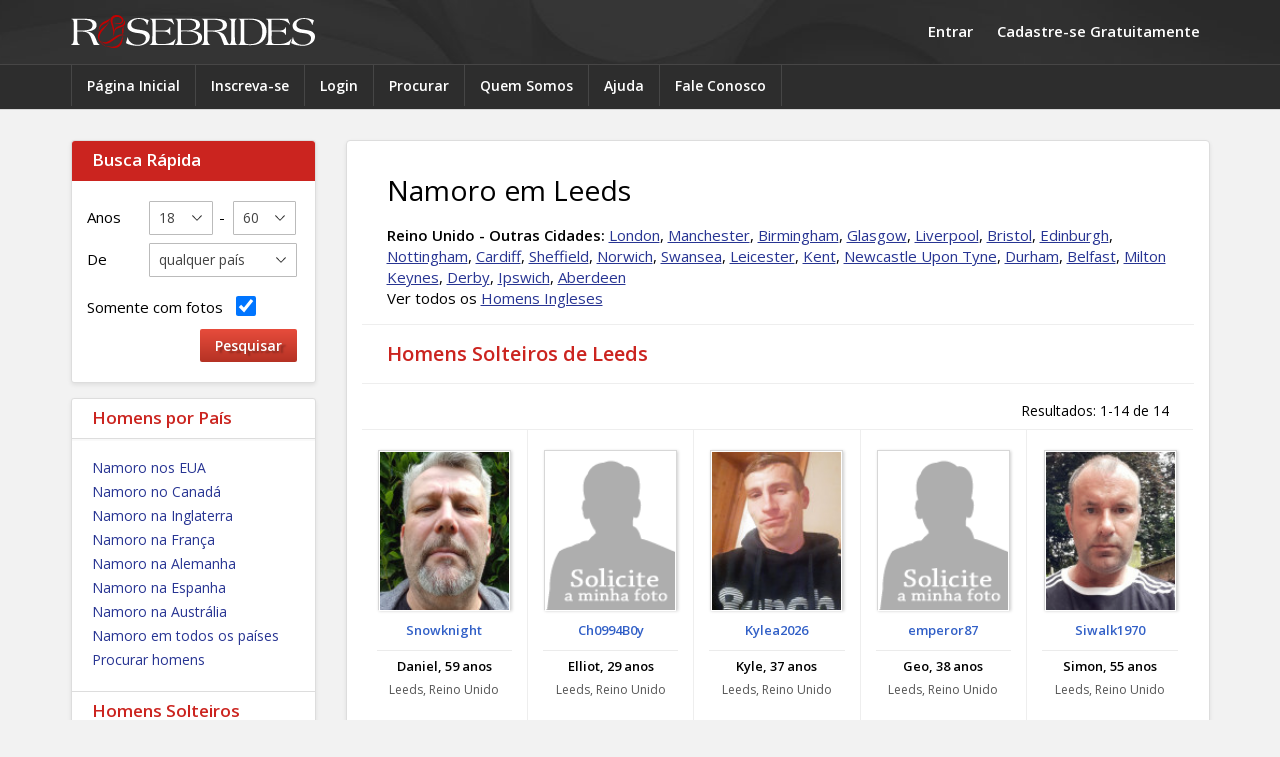

--- FILE ---
content_type: text/html; charset=UTF-8
request_url: https://www.rosebrides.com/pt/homens-ingleses/leeds.html
body_size: 6442
content:
<!doctype html>
<html lang="pt">
<head>
<title>Homens Solteiros de Leeds, Reino Unido - Rose Brides</title>
<meta charset="utf-8">
<meta name="description" content="Aqui você vai encontrar fotos dos melhores homens Ingleses de Leeds que esperam pelo seu contato para começar uma vida nova juntos."/>
<link href="/media/10/css/rosebrides.css" rel="stylesheet" type="text/css"/>
<script src="/media/09/js/rosebrides-cb.js"></script>
<link href="https://fonts.googleapis.com/css?family=Open+Sans:400,600,700,600italic,400italic" rel="stylesheet" type="text/css">
<meta name="viewport" content="width=device-width, initial-scale=1">
<script async src="https://www.googletagmanager.com/gtag/js?id=G-GRXF261BEQ"></script>
<script>
  window.dataLayer = window.dataLayer || [];
  function gtag(){dataLayer.push(arguments);}
  gtag('js', new Date());

  gtag('config', 'G-GRXF261BEQ');
</script>
</head>
<body>
<div class="header-outer">
<div class="header-inner">
<!-- header -->
<div class="header">
<h2><a href="/pt/">Rose Brides</a></h2>
<div id="headerMenu"><span class="icon"></span><span class="small">Menu</span><span class="medium">Menu</span></div>
<div id="headerAccount">
<a href="/pt/login/">Entrar</a> <span>|</span> <a href="/pt/inscreva-se/">Cadastre-se Gratuitamente</a>
</div>
<div id="headerLinks">
	<ul>
		<li id="hlHome" ><a href="/pt/">Página Inicial</a></li>
		<li id="hlSignUp" ><a href="/pt/inscreva-se/">Inscreva-se</a></li>
		<li id="hlLogin" ><a href="/pt/login/">Login</a></li>
		<li id="hlSearch" ><a href="/pt/procurar/">Procurar</a></li>
		<li id="hlAbout" ><a href="/pt/quem-somos/">Quem Somos</a></li>
		<li id="hlHelp" ><a href="/pt/ajuda/">Ajuda</a></li>
		<li id="hlContact" ><a href="/pt/fale-conosco/">Fale Conosco</a></li>
	</ul>
	<div id="loginBlock" class="hd">
<form class="header-login" action="https://www.rosebrides.com/pt/login/" method="post">
	<h3 class="block-title">Entrar</h3>
	<input type="hidden" name="sub_action" value="processLogin"/>
	<input type="hidden" name="redirect" value="/pt/homens-ingleses/leeds.html"/>
	<div class="ma-login-bits">
		<label for="sbUserName">Nome de Usuário:</label>
		<input id="sbUserName" class="form-input" type="text" name="login[user]"/>
	</div>
	<div class="ma-login-bits">
		<label for="sbUserPassword">Senha:</label>
		<input id="sbUserPassword" class="form-input" type="password" name="login[password]"/>
	</div>
	<div class="ma-login-bits ma-login">
		<label class="hl-label-tiny" for="maHlKeepSignedIn">Mantenha-me conectado&nbsp;&nbsp;<input id="maHlKeepSignedIn" name="login[remember]" type="checkbox" value="1"/></label>
		<span class="st-bt st-bt-viol"><input value="Entrar" type="submit"/></span>
	</div>
	<div class="hl-msh">
		<a href="/pt/inscreva-se/">Cadastre-se Gratuitamente</a> | <a href="/pt/forgot-password/">Esqueceu sua senha?</a>
	</div>
</form>
</div></div>
</div>
</div>
</div>
<!-- /header -->
<!-- main -->
<div class="main-outer localised">
<div class="main">
<!-- left column -->
<div class="left-col">
<div id="leftNavi">
<div id="quickSearch" class="navi-block navi-quicksearch">
<form action="https://www.rosebrides.com/pt/procurar/" method="post">
<input type="hidden" name="sub" value="processSearch"/>
<input type="hidden" name="search[quick]" value="1"/>
<input type="hidden" name="search[my_gender]" value="F"/>
<input type="hidden" name="search[search_gender]" value="M"/>

<h3>Busca Rápida</h3>

<ol class="form-data">
<li class="form-row loc-qs-age">
	<label>Anos</label>
	<select name="search[match_search_age_from]" class="form-select" id="gsAgeFrom">
	<option value="18" selected="selected">18</option>
	<option value="19">19</option>
	<option value="20">20</option>
	<option value="21">21</option>
	<option value="22">22</option>
	<option value="23">23</option>
	<option value="24">24</option>
	<option value="25">25</option>
	<option value="26">26</option>
	<option value="27">27</option>
	<option value="28">28</option>
	<option value="29">29</option>
	<option value="30">30</option>
	<option value="31">31</option>
	<option value="32">32</option>
	<option value="33">33</option>
	<option value="34">34</option>
	<option value="35">35</option>
	<option value="36">36</option>
	<option value="37">37</option>
	<option value="38">38</option>
	<option value="39">39</option>
	<option value="40">40</option>
	<option value="41">41</option>
	<option value="42">42</option>
	<option value="43">43</option>
	<option value="44">44</option>
	<option value="45">45</option>
	<option value="46">46</option>
	<option value="47">47</option>
	<option value="48">48</option>
	<option value="49">49</option>
	<option value="50">50</option>
	<option value="51">51</option>
	<option value="52">52</option>
	<option value="53">53</option>
	<option value="54">54</option>
	<option value="55">55</option>
	<option value="56">56</option>
	<option value="57">57</option>
	<option value="58">58</option>
	<option value="59">59</option>
	<option value="60">60</option>
	<option value="61">61</option>
	<option value="62">62</option>
	<option value="63">63</option>
	<option value="64">64</option>
	<option value="65">65</option>
	<option value="66">66</option>
	<option value="67">67</option>
	<option value="68">68</option>
	<option value="69">69</option>
	<option value="70">70</option>
	<option value="71">71</option>
	<option value="72">72</option>
	<option value="73">73</option>
	<option value="74">74</option>
	<option value="75">75</option>
	<option value="76">76</option>
	<option value="77">77</option>
	<option value="78">78</option>
	<option value="79">79</option>
	<option value="80">80</option>
	</select>
	<span class="to">-</span>
	<select name="search[match_search_age_to]" class="form-select" id="gsAgeTo">
	<option value="18">18</option>
	<option value="19">19</option>
	<option value="20">20</option>
	<option value="21">21</option>
	<option value="22">22</option>
	<option value="23">23</option>
	<option value="24">24</option>
	<option value="25">25</option>
	<option value="26">26</option>
	<option value="27">27</option>
	<option value="28">28</option>
	<option value="29">29</option>
	<option value="30">30</option>
	<option value="31">31</option>
	<option value="32">32</option>
	<option value="33">33</option>
	<option value="34">34</option>
	<option value="35">35</option>
	<option value="36">36</option>
	<option value="37">37</option>
	<option value="38">38</option>
	<option value="39">39</option>
	<option value="40">40</option>
	<option value="41">41</option>
	<option value="42">42</option>
	<option value="43">43</option>
	<option value="44">44</option>
	<option value="45">45</option>
	<option value="46">46</option>
	<option value="47">47</option>
	<option value="48">48</option>
	<option value="49">49</option>
	<option value="50">50</option>
	<option value="51">51</option>
	<option value="52">52</option>
	<option value="53">53</option>
	<option value="54">54</option>
	<option value="55">55</option>
	<option value="56">56</option>
	<option value="57">57</option>
	<option value="58">58</option>
	<option value="59">59</option>
	<option value="60" selected="selected">60</option>
	<option value="61">61</option>
	<option value="62">62</option>
	<option value="63">63</option>
	<option value="64">64</option>
	<option value="65">65</option>
	<option value="66">66</option>
	<option value="67">67</option>
	<option value="68">68</option>
	<option value="69">69</option>
	<option value="70">70</option>
	<option value="71">71</option>
	<option value="72">72</option>
	<option value="73">73</option>
	<option value="74">74</option>
	<option value="75">75</option>
	<option value="76">76</option>
	<option value="77">77</option>
	<option value="78">78</option>
	<option value="79">79</option>
	<option value="80">80</option>
	</select></li>
<li class="form-row">
	<label for="gsCountry">De</label>
	<select name="search[country]" id="gsCountry" class="form-select">
	<option value="">qualquer país</option>
	<option value="">----------</option>
<option value="14">Austrália</option><option value="15">Áustria</option><option value="23">Bielorrússia</option><option value="24">Bélgica</option><option value="43">Canadá</option><option value="65">Dinamarca</option><option value="75">Estônia</option><option value="81">Finlândia</option><option value="82">França</option><option value="91">Alemanha</option><option value="119">Itália</option><option value="137">Letônia</option><option value="143">Lituânia</option><option value="175">Holanda</option><option value="185">Noruega</option><option value="197">Polônia</option><option value="203">Rússia</option><option value="226">Espanha</option><option value="233">Suécia</option><option value="234">Suíça</option><option value="251">Ucrânia</option><option value="254">Estados Unidos</option><option value="253">Reino Unido</option>	<option value="">----------</option>
<option value="1">Afeganistão</option><option value="224">África do Sul</option><option value="2">Albânia</option><option value="5">Andorra</option><option value="6">Angola</option><option value="146">Antiga República Iugoslava da Macedônia</option><option value="9">Antígua e Barbuda</option><option value="176">Antilhas Holandesas</option><option value="213">Arábia Saudita</option><option value="3">Argélia</option><option value="10">Argentina</option><option value="11">Armênia</option><option value="12">Aruba</option><option value="16">Azerbaijão</option><option value="17">Bahamas</option><option value="18">Bahrain</option><option value="20">Bangladesh</option><option value="21">Barbados</option><option value="25">Belize</option><option value="26">Benin</option><option value="27">Bermudas</option><option value="39">Birmânia</option><option value="29">Bolívia</option><option value="30">Bósnia e Herzegovina</option><option value="31">Botsuana</option><option value="33">Brasil</option><option value="36">Brunei Darussalam</option><option value="37">Bulgária</option><option value="38">Burquina Faso</option><option value="40">Burundi</option><option value="28">Butão</option><option value="44">Cabo Verde</option><option value="42">Camarões</option><option value="41">Camboja</option><option value="200">Catar</option><option value="128">Cazaquistão</option><option value="47">Chade</option><option value="48">Chile</option><option value="49">China</option><option value="63">Chipre</option><option value="219">Cingapura</option><option value="53">Colômbia</option><option value="54">Comores</option><option value="133">Coreia do Sul</option><option value="60">Costa do Marfim</option><option value="59">Costa Rica</option><option value="61">Croácia</option><option value="62">Cuba</option><option value="66">Djibouti/Jibuti</option><option value="71">Egito</option><option value="72">El Salvador</option><option value="252">Emirados Árabes Unidos</option><option value="70">Equador</option><option value="74">Eritreia</option><option value="220">Eslováquia</option><option value="221">Eslovênia</option><option value="160">Estados Federados da Micronésia</option><option value="76">Etiópia</option><option value="80">Fiji</option><option value="195">Filipinas</option><option value="87">Gabão</option><option value="88">Gâmbia</option><option value="92">Gana</option><option value="90">Geórgia</option><option value="97">Granada</option><option value="95">Grécia</option><option value="96">Groenlândia</option><option value="98">Guadalupe</option><option value="99">Guam</option><option value="100">Guatemala</option><option value="101">Guernsey</option><option value="104">Guiana</option><option value="84">Guiana Francesa</option><option value="102">Guiné</option><option value="73">Guiné Equatorial</option><option value="103">Guiné-Bissau</option><option value="105">Haiti</option><option value="108">Honduras</option><option value="111">Hungria</option><option value="270">Iêmen</option><option value="153">Ilha de Man</option><option value="154">Ilhas Marshall</option><option value="222">Ilhas Salomão</option><option value="261">Ilhas Virgens</option><option value="113">Índia</option><option value="114">Indonésia</option><option value="115">Irã</option><option value="116">Iraque</option><option value="117">Irlanda</option><option value="112">Islândia</option><option value="118">Israel</option><option value="120">Jamaica</option><option value="122">Japão</option><option value="124">Jersey</option><option value="126">Jordânia</option><option value="131">Kiribati</option><option value="134">Kuwait</option><option value="136">Laos</option><option value="139">Lesoto</option><option value="138">Líbano</option><option value="140">Libéria</option><option value="141">Líbia</option><option value="144">Luxemburgo</option><option value="147">Madagascar</option><option value="149">Malásia</option><option value="148">Maláui</option><option value="150">Maldivas</option><option value="151">Mali</option><option value="152">Malta</option><option value="168">Marrocos</option><option value="155">Martinica</option><option value="157">Maurícia</option><option value="156">Mauritânia</option><option value="158">Mayotte</option><option value="159">México</option><option value="169">Moçambique</option><option value="163">Moldávia</option><option value="165">Mongólia</option><option value="166">Montenegro</option><option value="171">Namíbia</option><option value="174">Nepal</option><option value="179">Nicarágua</option><option value="180">Níger</option><option value="181">Nigéria</option><option value="177">Nova Caledônia</option><option value="178">Nova Zelândia</option><option value="186">Omã</option><option value="190">Panamá</option><option value="191">Papua-Nova Guiné</option><option value="187">Paquistão</option><option value="193">Paraguai</option><option value="246">Peru</option><option value="194">Peru</option><option value="85">Polinésia Francesa</option><option value="199">Porto Rico</option><option value="198">Portugal</option><option value="129">Quênia</option><option value="135">Quirguistão</option><option value="46">República Centro-Africana</option><option value="64">República Checa</option><option value="55">República Democrática do Congo</option><option value="56">República do Congo</option><option value="68">República Dominicana</option><option value="201">Reunião</option><option value="202">Romênia</option><option value="204">Ruanda</option><option value="210">Samoa</option><option value="4">Samoa Americana</option><option value="207">Santa Lúcia</option><option value="212">São Tomé e Príncipe</option><option value="209">São Vicente e Granadinas</option><option value="217">Seicheles</option><option value="214">Senegal</option><option value="218">Serra Leoa</option><option value="271">Sérvia</option><option value="235">Síria</option><option value="223">Somália</option><option value="228">Sri Lanca</option><option value="232">Suazilândia</option><option value="229">Sudão</option><option value="230">Suriname</option><option value="237">Tadjiquistão</option><option value="239">Tailândia</option><option value="236">Taiwan</option><option value="238">Tanzânia</option><option value="240">Togo</option><option value="242">Tonga</option><option value="243">Trinidad e Tobago</option><option value="245">Tunísia</option><option value="247">Turcomenistão</option><option value="250">Uganda</option><option value="256">Uruguai</option><option value="257">Usbequistão</option><option value="259">Venezuela</option><option value="260">Vietnã</option><option value="273">Zâmbia</option><option value="274">Zimbábue</option>	</select>
</li>
<li class="form-row loc-photos-only">
		<label for="gsHasPhotos">Somente com fotos&nbsp;&nbsp;<input name="search[photos_only]" id="gsHasPhotos" value="1" checked="checked" type="checkbox"/></label>
		<input class="st-bt st-bt-red" type="submit" value="Pesquisar"/>
</li>
</ol>
</form>
</div>

	<div class="navi-block">
		<div class="block-title"><h3>Homens por País</h3></div>
		<ul>
			<li><a href="/pt/homens-americanos.html">Namoro nos EUA</a></li>
			<li><a href="/pt/homens-canadenses.html">Namoro no Canadá</a></li>
			<li><a href="/pt/homens-ingleses.html">Namoro na Inglaterra</a></li>
			<li><a href="/pt/homens-franceses.html">Namoro na França</a></li>
			<li><a href="/pt/homens-alemaes.html">Namoro na Alemanha</a></li>
			<li><a href="/pt/homens-espanhois.html">Namoro na Espanha</a></li>
			<li><a href="/pt/homens-australianos.html">Namoro na Austrália</a></li>
			<li><a href="/pt/namoro-em-todos-os-paises/">Namoro em todos os países</a></li>
			<li><a href="/pt/procurar/?st=m">Procurar homens</a></li>
		</ul>
		<div class="block-title"><h3>Homens Solteiros</h3></div>
		<ul>
			<li><a href="/pt/homens-solteiros/perfis-novos.html">Perfis Novos</a></li>
			<li><a href="/pt/homens-solteiros/">Todos os homens</a></li>
			<li><a href="/pt/homens-solteiros/online-agora.html">Online Agora</a></li>
			<li><a href="/pt/homens-solteiros/recentemente-atualizado.html">Recentemente Atualizados</a></li>
		</ul>
		<div class="block-title"><h3>Homens por Idade</h3></div>
		<ul>
			<li><a href="/pt/homens-solteiros/idade-18-25.html">Idade 18-25</a></li>
			<li><a href="/pt/homens-solteiros/idade-25-30.html">Idade 25-30</a></li>
			<li><a href="/pt/homens-solteiros/idade-30-35.html">Idade 30-35</a></li>
			<li><a href="/pt/homens-solteiros/idade-35-40.html">Idade 35-40</a></li>
			<li><a href="/pt/homens-solteiros/idade-40-50.html">Idade 40-50</a></li>
			<li><a href="/pt/homens-solteiros/idade-50plus.html">Idade 50-60+</a></li>
		</ul>
	</div>
	<div class="navi-block">
		<div class="block-title"><h3>Meus Correspondentes</h3></div>
		<ul>
			<li><a href="/pt/member/matches/">Novos Correspondentes</a></li>
			<li><a href="/pt/member/matches/active/">Recentemente Ativos</a></li>
			<li><a href="/pt/member/matches/updated/">Atualizados</a></li>
			<li><a href="/pt/member/matches/online/">Online Agora</a></li>
			<li><a href="/pt/member/matches/new-photo/">Fotos Novas</a></li>
			<li><a href="/pt/member/matches/mutual/">Correspondentes Mútuos</a></li>
			<li><a href="/pt/member/matches/reverse/">Correspondentes Reversos</a></li>
		</ul>
	</div>
	<div id="ltArticleBlock" class="navi-block">
		<div class="block-title"><h3>Recursos</h3></div>
		<ul>
			<li><a title="Guia de Introdução: 5 Passos para o Sucesso" href="/pt/guia-de-introducao.html">Guia de Introdução</a></li>
			<li><a title="Dicas de Namoros Internacionais" href="/pt/dicas-de-namoros-internacionais.html">Dicas de Namoros Internacionais</a></li>
			<li><a title="A Importância das Fotos" href="/pt/importancia-das-fotos.html">A Importância das Fotos</a></li>
			<li><a title="Precauções de Segurança" href="/pt/precaucoes-de-seguranca.html">Precauções de Segurança</a></li>
			<li><a title="Mitos e Verdades sobre Namoros Internacionais" href="/pt/mitos-e-verdades.html">Mitos e Verdades</a></li>
			<li><a title="Vivendo Junto com Homens Solteiros e Estrangeiros" href="/pt/vida-juntos.html">A Vida Juntos</a></li>
		</ul>
	</div>
</div>
</div>
<!-- /left column -->
<!-- main column -->
<div class="main-col">
<div class="rounded">
<div class="round-full-inner">
<div class="round-full-bd">
	<div class="content">
		<h1>Namoro em Leeds</h1>
						<p><strong>Reino Unido - Outras Cidades:</strong> 			<a href="/pt/homens-ingleses/london.html">London</a>, 					<a href="/pt/homens-ingleses/manchester.html">Manchester</a>, 					<a href="/pt/homens-ingleses/birmingham.html">Birmingham</a>, 					<a href="/pt/homens-ingleses/glasgow.html">Glasgow</a>, 					<a href="/pt/homens-ingleses/liverpool.html">Liverpool</a>, 					<a href="/pt/homens-ingleses/bristol.html">Bristol</a>, 					<a href="/pt/homens-ingleses/edinburgh.html">Edinburgh</a>, 					<a href="/pt/homens-ingleses/nottingham.html">Nottingham</a>, 					<a href="/pt/homens-ingleses/cardiff.html">Cardiff</a>, 					<a href="/pt/homens-ingleses/sheffield.html">Sheffield</a>, 					<a href="/pt/homens-ingleses/norwich.html">Norwich</a>, 					<a href="/pt/homens-ingleses/swansea.html">Swansea</a>, 					<a href="/pt/homens-ingleses/leicester.html">Leicester</a>, 					<a href="/pt/homens-ingleses/kent.html">Kent</a>, 					<a href="/pt/homens-ingleses/newcastle-upon-tyne.html">Newcastle Upon Tyne</a>, 					<a href="/pt/homens-ingleses/durham.html">Durham</a>, 					<a href="/pt/homens-ingleses/belfast.html">Belfast</a>, 					<a href="/pt/homens-ingleses/milton-keynes.html">Milton Keynes</a>, 					<a href="/pt/homens-ingleses/derby.html">Derby</a>, 					<a href="/pt/homens-ingleses/ipswich.html">Ipswich</a>, 					<a href="/pt/homens-ingleses/aberdeen.html">Aberdeen</a>				</p>
						<p class="pl-bcp-view">
			Ver todos os <a href="/pt/homens-ingleses.html">Homens Ingleses</a>		</p>
				<h2 class="spotlight-title">Homens Solteiros de Leeds</h2>
			</div>
		<div class="list-controls">
		<div class="result">
			Resultados: 1-14 de 14		</div>
</div>
	<div class="profile-list">
				<div class="profile">
	<div class="photo"><a href="/pt/homens-solteiros/daniel-p1378278.html"><img src="/photos/1/3/1378278/a-3288950.jpg" srcset="/photos/1/3/1378278/b-3288950.jpg 2x" width="120" height="147" alt="British man - Daniel from Leeds"/></a></div>
	<h3><a href="/pt/homens-solteiros/daniel-p1378278.html">Snowknight</a></h3>
	<h4>Daniel, 59 anos</h4>
	<h5>Leeds, Reino Unido</h5>
	<div class="controls">
									<a class="pb-hello pb-button" href="/member/messages/hello/1378278/" rel="nofollow"><span></span>Diga Olá</a>
						<a class="pb-message pb-button" href="/member/messages/compose/1378278/" rel="nofollow"><span></span>Envie uma Mensagem</a>
			<a class="pb-bookmark pb-button" href="/member/bookmarks/add/1378278/" rel="nofollow"><span></span>Adicione à Hotlist</a></span>
			</div>
</div>				<div class="profile">
	<div class="photo"><a href="/pt/homens-solteiros/elliot-p1388094.html"><img src="/media/img/profile/empty-male-pt.gif" width="120" height="147" alt="British man - Elliot from Leeds"/></a></div>
	<h3><a href="/pt/homens-solteiros/elliot-p1388094.html">Ch0994B0y</a></h3>
	<h4>Elliot, 29 anos</h4>
	<h5>Leeds, Reino Unido</h5>
	<div class="controls">
									<a class="pb-hello pb-button" href="/member/messages/hello/1388094/" rel="nofollow"><span></span>Diga Olá</a>
						<a class="pb-message pb-button" href="/member/messages/compose/1388094/" rel="nofollow"><span></span>Envie uma Mensagem</a>
			<a class="pb-bookmark pb-button" href="/member/bookmarks/add/1388094/" rel="nofollow"><span></span>Adicione à Hotlist</a></span>
			</div>
</div>				<div class="profile">
	<div class="photo"><a href="/pt/homens-solteiros/kyle-p1387840.html"><img src="/photos/1/3/1387840/a-3314152.jpg" srcset="/photos/1/3/1387840/b-3314152.jpg 2x" width="120" height="147" alt="British man - Kyle from Leeds"/></a></div>
	<h3><a href="/pt/homens-solteiros/kyle-p1387840.html">Kylea2026</a></h3>
	<h4>Kyle, 37 anos</h4>
	<h5>Leeds, Reino Unido</h5>
	<div class="controls">
									<a class="pb-hello pb-button" href="/member/messages/hello/1387840/" rel="nofollow"><span></span>Diga Olá</a>
						<a class="pb-message pb-button" href="/member/messages/compose/1387840/" rel="nofollow"><span></span>Envie uma Mensagem</a>
			<a class="pb-bookmark pb-button" href="/member/bookmarks/add/1387840/" rel="nofollow"><span></span>Adicione à Hotlist</a></span>
			</div>
</div>				<div class="profile">
	<div class="photo"><a href="/pt/homens-solteiros/geo-p1386705.html"><img src="/media/img/profile/empty-male-pt.gif" width="120" height="147" alt="British man - Geo from Leeds"/></a></div>
	<h3><a href="/pt/homens-solteiros/geo-p1386705.html">emperor87</a></h3>
	<h4>Geo, 38 anos</h4>
	<h5>Leeds, Reino Unido</h5>
	<div class="controls">
									<a class="pb-hello pb-button" href="/member/messages/hello/1386705/" rel="nofollow"><span></span>Diga Olá</a>
						<a class="pb-message pb-button" href="/member/messages/compose/1386705/" rel="nofollow"><span></span>Envie uma Mensagem</a>
			<a class="pb-bookmark pb-button" href="/member/bookmarks/add/1386705/" rel="nofollow"><span></span>Adicione à Hotlist</a></span>
			</div>
</div>				<div class="profile">
	<div class="photo"><a href="/pt/homens-solteiros/simon-p1054827.html"><img src="/photos/1/0/1054827/a-2431503.jpg" srcset="/photos/1/0/1054827/b-2431503.jpg 2x" width="120" height="147" alt="British man - Simon from Leeds"/></a></div>
	<h3><a href="/pt/homens-solteiros/simon-p1054827.html">Siwalk1970</a></h3>
	<h4>Simon, 55 anos</h4>
	<h5>Leeds, Reino Unido</h5>
	<div class="controls">
									<a class="pb-hello pb-button" href="/member/messages/hello/1054827/" rel="nofollow"><span></span>Diga Olá</a>
						<a class="pb-message pb-button" href="/member/messages/compose/1054827/" rel="nofollow"><span></span>Envie uma Mensagem</a>
			<a class="pb-bookmark pb-button" href="/member/bookmarks/add/1054827/" rel="nofollow"><span></span>Adicione à Hotlist</a></span>
			</div>
</div>				<div class="profile">
	<div class="photo"><a href="/pt/homens-solteiros/mukhtaar-p1222963.html"><img src="/photos/1/2/1222963/a-2905428.jpg" srcset="/photos/1/2/1222963/b-2905428.jpg 2x" width="120" height="147" alt="British man - Mukhtaar from Leeds"/></a></div>
	<h3><a href="/pt/homens-solteiros/mukhtaar-p1222963.html">Mukhtaar</a></h3>
	<h4>Mukhtaar, 47 anos</h4>
	<h5>Leeds, Reino Unido</h5>
	<div class="controls">
									<a class="pb-hello pb-button" href="/member/messages/hello/1222963/" rel="nofollow"><span></span>Diga Olá</a>
						<a class="pb-message pb-button" href="/member/messages/compose/1222963/" rel="nofollow"><span></span>Envie uma Mensagem</a>
			<a class="pb-bookmark pb-button" href="/member/bookmarks/add/1222963/" rel="nofollow"><span></span>Adicione à Hotlist</a></span>
			</div>
</div>				<div class="profile">
	<div class="photo"><a href="/pt/homens-solteiros/robert-p1378821.html"><img src="/media/img/profile/empty-male-pt.gif" width="120" height="147" alt="British man - Robert from Leeds"/></a></div>
	<h3><a href="/pt/homens-solteiros/robert-p1378821.html">Robjpkr</a></h3>
	<h4>Robert, 47 anos</h4>
	<h5>Leeds, Reino Unido</h5>
	<div class="controls">
									<a class="pb-hello pb-button" href="/member/messages/hello/1378821/" rel="nofollow"><span></span>Diga Olá</a>
						<a class="pb-message pb-button" href="/member/messages/compose/1378821/" rel="nofollow"><span></span>Envie uma Mensagem</a>
			<a class="pb-bookmark pb-button" href="/member/bookmarks/add/1378821/" rel="nofollow"><span></span>Adicione à Hotlist</a></span>
			</div>
</div>				<div class="profile">
	<div class="photo"><a href="/pt/homens-solteiros/doug-p1305664.html"><img src="/photos/1/3/1305664/a-3104910.jpg" srcset="/photos/1/3/1305664/b-3104910.jpg 2x" width="120" height="147" alt="British man - Doug from Leeds"/></a></div>
	<h3><a href="/pt/homens-solteiros/doug-p1305664.html">Reetdoo1</a></h3>
	<h4>Doug, 54 anos</h4>
	<h5>Leeds, Reino Unido</h5>
	<div class="controls">
									<a class="pb-hello pb-button" href="/member/messages/hello/1305664/" rel="nofollow"><span></span>Diga Olá</a>
						<a class="pb-message pb-button" href="/member/messages/compose/1305664/" rel="nofollow"><span></span>Envie uma Mensagem</a>
			<a class="pb-bookmark pb-button" href="/member/bookmarks/add/1305664/" rel="nofollow"><span></span>Adicione à Hotlist</a></span>
			</div>
</div>				<div class="profile">
	<div class="photo"><a href="/pt/homens-solteiros/david-p1345234.html"><img src="/media/img/profile/empty-male-pt.gif" width="120" height="147" alt="British man - David from Leeds"/></a></div>
	<h3><a href="/pt/homens-solteiros/david-p1345234.html">danthom</a></h3>
	<h4>David, 40 anos</h4>
	<h5>Leeds, Reino Unido</h5>
	<div class="controls">
									<a class="pb-hello pb-button" href="/member/messages/hello/1345234/" rel="nofollow"><span></span>Diga Olá</a>
						<a class="pb-message pb-button" href="/member/messages/compose/1345234/" rel="nofollow"><span></span>Envie uma Mensagem</a>
			<a class="pb-bookmark pb-button" href="/member/bookmarks/add/1345234/" rel="nofollow"><span></span>Adicione à Hotlist</a></span>
			</div>
</div>				<div class="profile">
	<div class="photo"><a href="/pt/homens-solteiros/callum-p1345559.html"><img src="/media/img/profile/empty-male-pt.gif" width="120" height="147" alt="British man - Callum from Leeds"/></a></div>
	<h3><a href="/pt/homens-solteiros/callum-p1345559.html">MrSmith</a></h3>
	<h4>Callum, 24 anos</h4>
	<h5>Leeds, Reino Unido</h5>
	<div class="controls">
									<a class="pb-hello pb-button" href="/member/messages/hello/1345559/" rel="nofollow"><span></span>Diga Olá</a>
						<a class="pb-message pb-button" href="/member/messages/compose/1345559/" rel="nofollow"><span></span>Envie uma Mensagem</a>
			<a class="pb-bookmark pb-button" href="/member/bookmarks/add/1345559/" rel="nofollow"><span></span>Adicione à Hotlist</a></span>
			</div>
</div>				<div class="profile">
	<div class="photo"><a href="/pt/homens-solteiros/mark-p1233412.html"><img src="/photos/1/2/1233412/a-2932128.jpg" srcset="/photos/1/2/1233412/b-2932128.jpg 2x" width="120" height="147" alt="British man - Mark from Leeds"/></a></div>
	<h3><a href="/pt/homens-solteiros/mark-p1233412.html">MarkD</a></h3>
	<h4>Mark, 39 anos</h4>
	<h5>Leeds, Reino Unido</h5>
	<div class="controls">
									<a class="pb-hello pb-button" href="/member/messages/hello/1233412/" rel="nofollow"><span></span>Diga Olá</a>
						<a class="pb-message pb-button" href="/member/messages/compose/1233412/" rel="nofollow"><span></span>Envie uma Mensagem</a>
			<a class="pb-bookmark pb-button" href="/member/bookmarks/add/1233412/" rel="nofollow"><span></span>Adicione à Hotlist</a></span>
			</div>
</div>				<div class="profile">
	<div class="photo"><a href="/pt/homens-solteiros/tan-p1310370.html"><img src="/photos/1/3/1310370/a-3116213.jpg" srcset="/photos/1/3/1310370/b-3116213.jpg 2x" width="120" height="147" alt="British man - Tan from Leeds"/></a></div>
	<h3><a href="/pt/homens-solteiros/tan-p1310370.html">Tan-legend</a></h3>
	<h4>Tan, 47 anos</h4>
	<h5>Leeds, Reino Unido</h5>
	<div class="controls">
									<a class="pb-hello pb-button" href="/member/messages/hello/1310370/" rel="nofollow"><span></span>Diga Olá</a>
						<a class="pb-message pb-button" href="/member/messages/compose/1310370/" rel="nofollow"><span></span>Envie uma Mensagem</a>
			<a class="pb-bookmark pb-button" href="/member/bookmarks/add/1310370/" rel="nofollow"><span></span>Adicione à Hotlist</a></span>
			</div>
</div>				<div class="profile">
	<div class="photo"><a href="/pt/homens-solteiros/wayne-p1300741.html"><img src="/photos/1/3/1300741/a-3093491.jpg" srcset="/photos/1/3/1300741/b-3093491.jpg 2x" width="120" height="147" alt="British man - Wayne from Leeds"/></a></div>
	<h3><a href="/pt/homens-solteiros/wayne-p1300741.html">mtichwa</a></h3>
	<h4>Wayne, 57 anos</h4>
	<h5>Leeds, Reino Unido</h5>
	<div class="controls">
									<a class="pb-hello pb-button" href="/member/messages/hello/1300741/" rel="nofollow"><span></span>Diga Olá</a>
						<a class="pb-message pb-button" href="/member/messages/compose/1300741/" rel="nofollow"><span></span>Envie uma Mensagem</a>
			<a class="pb-bookmark pb-button" href="/member/bookmarks/add/1300741/" rel="nofollow"><span></span>Adicione à Hotlist</a></span>
			</div>
</div>				<div class="profile">
	<div class="photo"><a href="/pt/homens-solteiros/kurt-p1216398.html"><img src="/photos/1/2/1216398/a-2887840.jpg" srcset="/photos/1/2/1216398/b-2887840.jpg 2x" width="120" height="147" alt="British man - Kurt from Leeds"/></a></div>
	<h3><a href="/pt/homens-solteiros/kurt-p1216398.html">Stoddy123</a></h3>
	<h4>Kurt, 33 anos</h4>
	<h5>Leeds, Reino Unido</h5>
	<div class="controls">
									<a class="pb-hello pb-button" href="/member/messages/hello/1216398/" rel="nofollow"><span></span>Diga Olá</a>
						<a class="pb-message pb-button" href="/member/messages/compose/1216398/" rel="nofollow"><span></span>Envie uma Mensagem</a>
			<a class="pb-bookmark pb-button" href="/member/bookmarks/add/1216398/" rel="nofollow"><span></span>Adicione à Hotlist</a></span>
			</div>
</div>			</div>
	<div class="list-controls">
		<div class="result">
			Resultados: 1-14 de 14		</div>
</div>
		
	</div>
</div>
</div>
</div>
</div>
</div>
<!-- /main column-->
<!-- /main -->
<!-- footer -->
<div class="footer-outer">
<div class="footer">
	<p id="footerLinks">
		<a target="_blank" href="/terms-of-use.html">Termos de Uso</a>
		| <a target="_blank" href="/privacy-policy.html">Política de Privacidade</a>
		| <a href="/pt/quem-somos/">Sobre a RoseBrides.com</a>
		| <a href="/pt/ajuda/">Ajuda e Perguntas Frequentes</a>
		| <a href="/pt/fale-conosco/">Fale Conosco</a>
	</p>
	<p id="copyright">&copy; 2026 <a title="Homens Solteiros Estrangeiros" href="http://www.rosebrides.com/pt/">Rose Brides</a>. O local certo para você ter um relacionamento internacional. <a href="/" title="Rose Brides - English">English</a></p> 
</div>
</div>
<!-- footer -->
</body>
</html>

--- FILE ---
content_type: image/svg+xml
request_url: https://www.rosebrides.com/media/img/logo/rosebrides-small.svg
body_size: 2689
content:
<svg xmlns="http://www.w3.org/2000/svg" width="605.456" height="81.765">
  <path fill="none" stroke="#1A1A18" stroke-width=".216" stroke-miterlimit="22.926" d="M-64.05-136.51h850.395v360H-64.05z"/>
  <path fill="#FFF" d="M56.5 74.332c-1.6-3.665-2.935-7.032-4-10.1l-2.7-7.6c-2.4-6.667-5.9-11.102-10.5-13.3-3.534-1.667-9.334-2.5-17.4-2.5-2.334 0-4.535.1-6.6.3v10.6c0 7 .1 11.167.3 12.5.8 5.334 2.966 8.5 6.5 9.5v.8c-1.4-.134-3.434-.234-6.1-.3-3.6-.065-7.1-.065-10.5 0-1.2 0-3.034.1-5.5.3v-.8c3.533-.934 5.666-4.065 6.4-9.4.2-1.064.3-5.266.3-12.6v-30.6c0-4.466-.4-7.333-1.2-8.6-.8-1.266-2.234-2.065-4.3-2.4v-.8c2.065.067 4.233.1 6.5.1H27c7.732 0 12.965.1 15.7.3 3 .2 5.633.6 7.9 1.2 8.666 2.335 13 6.968 13 13.9 0 5.6-2.867 9.77-8.6 12.5-4.267 2-9.634 3.067-16.1 3.2 5.2.6 9.483 2 12.85 4.2 3.366 2.2 5.916 5.2 7.65 9 .8 1.8 1.866 4.435 3.2 7.9 2.666 7.134 5.4 11.033 8.2 11.698v1c.533 0-1.034-.034-4.7-.1h-6.5c-1 .002-2.034.037-3.1.102zm-41.2-35.9c1.866.136 3.6.2 5.2.2 13.465 0 22.333-1.032 26.6-3.1 4.2-2 6.3-5.5 6.3-10.5 0-8.866-8.534-13.3-25.6-13.3h-6c-2.067 0-4.234.066-6.5.2v26.5zm121.006 31.3l4.1-14.5.7.1c.866 5.734 3.733 10.335 8.6 13.8 4.466 3.2 9.7 4.802 15.7 4.802 5.266 0 9.833-1.3 13.7-3.9 4.333-3 6.5-7 6.5-12 0-2.532-.567-4.633-1.7-6.3-1.134-1.666-2.9-3.065-5.3-4.2-1.934-.933-5.2-1.732-9.8-2.4-6.334-.864-9.834-1.364-10.5-1.5-6.134-1.332-10.734-3.398-13.8-6.2-3.067-2.8-4.6-6.332-4.6-10.6 0-5.4 2.666-9.95 8-13.65 5.333-3.7 12.133-5.55 20.4-5.55 4.2 0 8.35.435 12.45 1.3 4.1.867 8.115 2.2 12.05 4l-3.7 11.9-.9-.1c-.8-4.733-2.95-8.4-6.45-11-3.5-2.6-8.018-3.9-13.55-3.9-4.734 0-8.935 1.135-12.6 3.4-4.134 2.667-6.2 6.233-6.2 10.7 0 2.134.533 3.983 1.6 5.55 1.066 1.566 2.633 2.85 4.7 3.85 2.666 1.27 7.6 2.4 14.8 3.4 2.2.334 4.533.7 7 1.1 6.133 1.067 10.666 2.9 13.6 5.5 2.933 2.6 4.4 6.1 4.4 10.5 0 7.27-3.334 12.968-10 17.102-5.6 3.53-12.268 5.3-20 5.3-11.4-.004-21.135-2.17-29.2-6.504zm60.032-60.4c1.733.067 3.633.1 5.7.1h49l5.1 14.1-.7.3c-3.534-4.464-7.467-7.6-11.8-9.398-4.334-1.8-11.4-2.7-21.2-2.7h-8.8c-1 0-2.067.034-3.2.1v26.6c1.733.136 3.8.2 6.2.2h11.1c4.6 0 8.133-.466 10.6-1.4 3.266-1.332 5.633-3.8 7.1-7.4h.6v20h-.6c-1.267-3.265-3.217-5.563-5.85-6.898-2.635-1.333-6.584-2-11.85-2h-15.6c-.6.066-1.134.135-1.6.2l-.1 14.246c-.067 4.75.033 7.994.3 9.73.065 1.473.232 2.578.5 3.313.666 1.873 2.565 3.012 5.7 3.41.866.135 3.266.2 7.2.2 8.4 0 14.9-.665 19.5-2 6.4-1.933 11.6-5.633 15.6-11.1l.6.1-5.1 15.2h-55.5c-1.267 0-2.6.033-4 .1v-.8c3.6-.665 5.766-3.732 6.5-9.2.133-.933.2-5.133.2-12.6v-33.3c0-2.666-.435-4.65-1.3-5.95-.867-1.3-2.3-2.083-4.3-2.35V9.33z"/>
  <path fill="#FFF" d="M258.086 74.332v-.8c3.466-.665 5.6-3.266 6.4-7.8.2-1.2.3-4.966.3-11.3v-36c0-5-1.867-7.732-5.6-8.2v-.8h13.5c2.266 0 5.683-.033 10.25-.1 4.565-.065 7.983-.1 10.25-.1 17.865 0 26.8 4.934 26.8 14.8 0 8.2-6.8 13.166-20.4 14.9 17.2 1.466 25.8 7.166 25.8 17.098 0 6.135-2.735 10.75-8.2 13.85-5.468 3.102-13.535 4.65-24.2 4.65-2.935 0-7.318-.05-13.15-.15-5.835-.1-10.218-.148-13.15-.148h-4.1c-1.4 0-2.9.035-4.5.1zm15-33.6v11c0 8.8.232 14.168.7 16.102.6 2.268 2.833 3.667 6.7 4.2.666.066 3.565.1 8.7.1 8.6 0 15.115-1.365 19.55-4.1 4.433-2.733 6.65-6.7 6.65-11.9 0-10.4-9.435-15.6-28.3-15.6h-7.9c-1.334 0-2.717.034-4.15.1-1.434.066-2.085.1-1.95.1zm0-2.4c1 .068 1.965.102 2.9.102h10.7c15.8 0 23.7-4.666 23.7-14 0-8.666-8-13-24-13-2.135 0-5.3.066-9.5.2-1.2.066-2.467.134-3.8.2v26.5z"/>
  <path fill="#FFF" d="M379.93 74.332c-1.6-3.665-2.933-7.032-4-10.1l-2.696-7.6c-2.4-6.667-5.9-11.1-10.5-13.3-3.536-1.667-9.335-2.5-17.4-2.5-2.335 0-4.535.1-6.6.3v10.6c0 7 .1 11.167.3 12.5.8 5.334 2.964 8.5 6.5 9.5v.8c-1.4-.134-3.435-.234-6.1-.3-3.6-.065-7.1-.065-10.5 0-1.2 0-3.035.1-5.5.3v-.8c3.532-.934 5.665-4.065 6.4-9.4.2-1.064.3-5.265.3-12.6v-30.6c0-4.466-.4-7.333-1.2-8.6-.8-1.266-2.235-2.065-4.3-2.4v-.8c2.064.067 4.232.1 6.5.1h19.298c7.733 0 12.964.1 15.7.3 3 .2 5.634.6 7.9 1.2 8.665 2.335 13 6.968 13 13.9 0 5.6-2.866 9.767-8.6 12.5-4.27 2-9.636 3.066-16.1 3.2 5.198.6 9.48 2 12.85 4.198 3.364 2.2 5.915 5.2 7.65 9 .798 1.8 1.864 4.435 3.198 7.9 2.666 7.134 5.398 11.033 8.2 11.698v1c.532 0-1.034-.034-4.7-.1h-6.5c-.998.004-2.033.04-3.1.104zm-41.198-35.898c1.866.134 3.6.2 5.2.2 13.465 0 22.333-1.033 26.6-3.1 4.2-2 6.3-5.5 6.3-10.5 0-8.866-8.534-13.3-25.6-13.3h-6c-2.067 0-4.234.065-6.5.2v26.5z"/>
  <path fill="#FFF" d="M390.698 74.532v-.8c2.8-.6 4.682-2.133 5.648-4.6.965-2.467 1.45-8.267 1.45-17.4v-33.9c0-4.332-2-7-6-8v-.8c-.2 0 .3.035 1.5.1l1.6.102c2.866.134 5.233.2 7.1.2 3.466 0 6.6-.1 9.4-.3.333 0 .7-.033 1.1-.1h.1v.8c-2 .4-3.5 1.25-4.5 2.55-1 1.3-1.5 3.116-1.5 5.45v34.5c0 8.333.5 13.8 1.5 16.398 1 2.6 2.9 4.268 5.702 5v.8c-1.668-.134-3.936-.234-6.8-.3h-10.6c-1.203 0-3.1.1-5.7.3zm23.698 0v-.8c3.533-.934 5.666-3.865 6.4-8.8.2-1.065.3-5.065.3-12v-34.5c0-2.865-.4-4.883-1.2-6.05-.8-1.167-2.234-1.917-4.3-2.25v-.8h25.3c1.464-.065 2.464-.1 3-.1 6.196 0 11.196.366 14.997 1.1 5.266.934 9.865 2.767 13.8 5.5 8.333 5.733 12.5 13.934 12.5 24.6 0 10.267-3.466 18.667-10.4 25.2-3.333 3.134-7.35 5.434-12.048 6.898-4.7 1.468-10.45 2.2-17.25 2.2-2 0-4.967-.084-8.9-.25-3.934-.167-6.898-.25-8.898-.25h-7.602c-1.467.002-3.367.102-5.7.302zm15.3-62.7v39.8c0 7.667.266 12.7.8 15.1.6 2.668 2.5 4.368 5.7 5.1 1.398.336 4.2.5 8.398.5 9.8 0 17.3-2.73 22.5-8.198 5.133-5.4 7.7-13 7.7-22.8 0-10.866-2.868-18.666-8.6-23.4-5.335-4.332-13.567-6.5-24.7-6.5-4.265 0-8.198.134-11.798.4z"/>
  <path fill="#FFF" d="M483.71 9.333c1.732.067 3.63.1 5.7.1h48.997l5.102 14.1-.7.3c-3.54-4.464-7.47-7.6-11.8-9.397-4.34-1.8-11.4-2.7-21.2-2.7h-8.8c-1 0-2.07.034-3.2.1v26.6c1.73.135 3.8.2 6.2.2h11.1c4.6 0 8.13-.465 10.6-1.4 3.26-1.332 5.63-3.8 7.1-7.4h.6v20h-.6c-1.27-3.265-3.22-5.563-5.85-6.898-2.64-1.333-6.59-2-11.85-2h-15.6c-.6.066-1.14.134-1.6.2l-.1 14.246c-.07 4.75.03 7.993.29 9.73.06 1.473.23 2.577.5 3.312.66 1.873 2.56 3.012 5.7 3.41.86.135 3.26.2 7.2.2 8.4 0 14.9-.665 19.5-2 6.4-1.933 11.6-5.633 15.6-11.1l.6.1-5.1 15.2h-55.5c-1.27 0-2.6.033-4 .1v-.8c3.6-.665 5.76-3.732 6.5-9.2.13-.933.2-5.132.2-12.6v-33.3c0-2.666-.44-4.65-1.3-5.95-.87-1.3-2.3-2.083-4.3-2.35v-.8z"/>
  <path fill="#FFF" d="M546.257 69.732l4.1-14.5.7.1c.864 5.735 3.73 10.335 8.6 13.8 4.466 3.2 9.7 4.802 15.7 4.802 5.266 0 9.832-1.3 13.7-3.9 4.33-3 6.5-7 6.5-12 0-2.532-.567-4.632-1.7-6.3-1.135-1.665-2.9-3.065-5.3-4.2-1.935-.933-5.2-1.732-9.802-2.4-6.334-.863-9.834-1.363-10.5-1.5-6.133-1.332-10.732-3.398-13.8-6.198-3.065-2.8-4.6-6.333-4.6-10.6 0-5.4 2.667-9.95 8-13.65 5.333-3.7 12.134-5.55 20.4-5.55 4.198 0 8.35.436 12.448 1.3 4.1.867 8.115 2.2 12.05 4l-3.7 11.9-.898-.1c-.8-4.734-2.95-8.4-6.45-11-3.5-2.602-8.017-3.9-13.55-3.9-4.734 0-8.936 1.133-12.6 3.4-4.135 2.666-6.2 6.232-6.2 10.7 0 2.133.534 3.982 1.6 5.55s2.634 2.85 4.7 3.85c2.666 1.267 7.6 2.4 14.8 3.4 2.2.333 4.534.7 7 1.1 6.134 1.066 10.665 2.9 13.6 5.5 2.935 2.6 4.4 6.1 4.4 10.5 0 7.267-3.335 12.966-10 17.1-5.6 3.53-12.267 5.3-20 5.3-11.4-.004-21.134-2.17-29.198-6.504z"/>
  <path fill="#C30000" d="M96.15 14.17c-6.642 20.478-49.267 38.63-8.144 64.52-.434 1.114-25.787-12.96-20.675-30.02 5.08-17.32 20.27-19.163 28.82-34.5M74.08 63.484c18.72 18.378 39.78-29.24 60.62-11.53-18.887-11.7-41.08 37.47-60.62 11.53zm54.09-12.444c2.055 27.876-14.673 38.42-43.07 24.807 28.32 7.85 37.894-1.327 43.07-24.806zm3.38-23.623c-4.08 8.456 2.82 15.95-4.74 19.593 1.446-4.89-3.123-12.482 4.74-19.592zm-25.5-8.145c5.023.63 10.514 1.848 15.356.302 3.128-1 5.048-3.438 4.885-6.285-3.01-13.77-30.66-11.34-21.77 10.13 1.24 5.37 2.46 10.64 3.21 16.06.39 6.16-1.12 9.78-4.61 14.77 6.56-13.71-6.53-37.06-5.26-41.37-.1-5.94 4.48-11.22 11.32-12.55 3.58-.7 7.51-.31 10.97.94 4.44 1.88 7.46 4.42 9.388 8.35 2.008 5.206-.725 10.786-7.045 12.296-6.094 1.456-10.84-.675-16.426-2.66zm25.94-7.767c2.633 6.89 3.625 11.658-1.995 16-5.854 4.524-21.575 4.567-20.992 13.712-4.847-9.936 9.767-13.52 15.877-15.966 6.796-2.72 6.912-6.79 7.11-13.74zM97.992 6.5c-6.307 21.35-24.483 6.91-29.44 36.55C67.58 12.56 92.54 16.877 97.992 6.5z"/>
</svg>


--- FILE ---
content_type: image/svg+xml
request_url: https://www.rosebrides.com/media/img/icons/say-hello-green.svg
body_size: -262
content:
<svg xmlns="http://www.w3.org/2000/svg" width="24" height="24" viewBox="0 0 24 24"><path fill="#42aa34" d="M20 2H4c-1.1 0-2 .9-2 2v18l4-4h14c1.1 0 2-.9 2-2V4c0-1.1-.9-2-2-2zm0 14H6l-2 2V4h16v12z"/></svg>